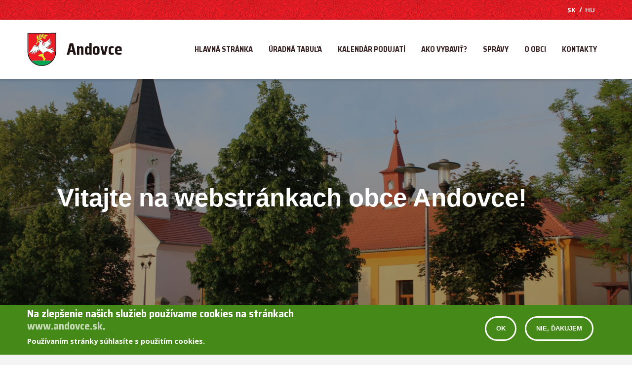

--- FILE ---
content_type: text/html; charset=UTF-8
request_url: https://www.andovce.sk/sk?search_api_fulltext=&page=26
body_size: 6807
content:
<!DOCTYPE html>
<html lang="sk" dir="ltr" prefix="content: http://purl.org/rss/1.0/modules/content/  dc: http://purl.org/dc/terms/  foaf: http://xmlns.com/foaf/0.1/  og: http://ogp.me/ns#  rdfs: http://www.w3.org/2000/01/rdf-schema#  schema: http://schema.org/  sioc: http://rdfs.org/sioc/ns#  sioct: http://rdfs.org/sioc/types#  skos: http://www.w3.org/2004/02/skos/core#  xsd: http://www.w3.org/2001/XMLSchema# " class="no-js">
  <head>
    <meta charset="utf-8" />
<meta name="title" content="Vítame vás na stránke andovce.sk! | Andovce" />
<link rel="shortlink" href="https://www.andovce.sk/sk" />
<meta property="og:site_name" content="Andovce" />
<link rel="canonical" href="https://www.andovce.sk/sk" />
<meta name="description" content="Správy o Andovce" />
<meta property="og:url" content="https://www.andovce.sk/sk/front" />
<meta property="og:title" content="Vítame vás na stránke andovce.sk! | Andovce" />
<meta property="og:description" content="Správy o Andovce" />
<meta name="Generator" content="Drupal 8 (https://www.drupal.org)" />
<meta name="MobileOptimized" content="width" />
<meta name="HandheldFriendly" content="true" />
<meta name="viewport" content="width=device-width, initial-scale=1.0" />
<style>div#sliding-popup, div#sliding-popup .eu-cookie-withdraw-banner, .eu-cookie-withdraw-tab {background: #458918} div#sliding-popup.eu-cookie-withdraw-wrapper { background: transparent; } #sliding-popup h1, #sliding-popup h2, #sliding-popup h3, #sliding-popup p, #sliding-popup label, #sliding-popup div, .eu-cookie-compliance-more-button, .eu-cookie-compliance-secondary-button, .eu-cookie-withdraw-tab { color: #ffffff;} .eu-cookie-withdraw-tab { border-color: #ffffff;}</style>
<meta content="ie=edge, chrome=1" http-equiv="x-ua-compatible" />
<meta http-equiv="ImageToolbar" content="false" />
<link rel="shortcut icon" href="/themes/custom/andod/favicon.ico" type="image/vnd.microsoft.icon" />
<script src="/sites/default/files/google_tag/google_tag.script.js?rz2pzy"></script>

    <title>Vítame vás na stránke andovce.sk! | Andovce</title>
    <link rel="stylesheet" media="all" href="/sites/default/files/css/css_EubQxQMhlPSCjo3kdlC0miNoFbUcSJ_4i0hdlME1waU.css?rz2pzy" />
<link rel="stylesheet" media="all" href="/sites/default/files/css/css_LzFL0fCCvezIpAgtW4KgKkuQoSDPA9gDMTre6ESqBQ8.css?rz2pzy" />

    
<!--[if lte IE 8]>
<script src="/sites/default/files/js/js_VtafjXmRvoUgAzqzYTA3Wrjkx9wcWhjP0G4ZnnqRamA.js"></script>
<![endif]-->

  </head>
  <body class="lang-sk views-page r-view-spravy_frontpage-page_1 path-frontpage">
  <a href="#main-content" class="visually-hidden focusable skip-link">
    Skočiť na hlavný obsah
  </a>
  <noscript aria-hidden="true"><iframe src="https://www.googletagmanager.com/ns.html?id=GTM-WD2DNJJ" height="0" width="0" title="Google Tag Manager"></iframe></noscript>
    <div class="dialog-off-canvas-main-canvas" data-off-canvas-main-canvas>
    
<div class="off-canvas-wrapper">
    <div class="inner-wrap off-canvas-wrapper-inner" id="inner-wrap" data-off-canvas-wrapper>
        <aside id="left-off-canvas-menu" class="off-canvas left-off-canvas-menu position-left" role="complementary"
               data-off-canvas>
            
        </aside>

        <aside id="right-off-canvas-menu" class="off-canvas right-off-canvas-menu position-right" role="complementary"
               data-off-canvas>
            
        </aside>

        <div class="off-canvas-content" data-off-canvas-content>
            <div class="region-meta-header-wrapper">
                                                            <div class="row">
                        <div class="large-12 columns">
                                          <div class="region-meta-header">
    <section class="language-switcher-language-url block-languageswitcher block block-language block-language-blocklanguage-interface" id="block-languageswitcher" role="navigation">
  
  
    

  
          <ul class="links"><li hreflang="sk" data-drupal-link-query="{&quot;page&quot;:&quot;26&quot;,&quot;search_api_fulltext&quot;:&quot;&quot;}" data-drupal-link-system-path="&lt;front&gt;" class="sk is-active"><a href="/sk?search_api_fulltext=&amp;page=26" class="language-link is-active" hreflang="sk" data-drupal-link-query="{&quot;page&quot;:&quot;26&quot;,&quot;search_api_fulltext&quot;:&quot;&quot;}" data-drupal-link-system-path="&lt;front&gt;">SK</a></li><li hreflang="hu" data-drupal-link-query="{&quot;page&quot;:&quot;26&quot;,&quot;search_api_fulltext&quot;:&quot;&quot;}" data-drupal-link-system-path="&lt;front&gt;" class="hu"><a href="/hu?search_api_fulltext=&amp;page=26" class="language-link" hreflang="hu" data-drupal-link-query="{&quot;page&quot;:&quot;26&quot;,&quot;search_api_fulltext&quot;:&quot;&quot;}" data-drupal-link-system-path="&lt;front&gt;">HU</a></li></ul>
    
    
  </section>

  </div>

                                            </div>
                        </div>
                                                </div>
            <header role="banner" aria-label="Site header">
                                      <div>
    <section id="block-andod-branding" class="block-andod-branding block block-system block-system-branding-block">
  
  
    

  
          <a href="/sk" title="Hlavná stránka" rel="home">
      <img src="/themes/custom/andod/logo.svg" alt="Hlavná stránka" />
    </a>
        <a href="/sk" title="Hlavná stránka" rel="home">Andovce</a>
    

    
  </section>
<nav role="navigation" aria-labelledby="block-mainnavigation-menu" id="block-mainnavigation" class="block-mainnavigation">
            
  <h2 class="block-title visually-hidden" id="block-mainnavigation-menu">Fő navigáció</h2>
  

        

      <div id="top-bar-sticky-container" data-sticky-container>
    <div  class="sticky large-12" data-sticky data-top-anchor="top-bar-sticky-container" data-btm-anchor="9999999" data-margin-top="0" data-margin-bottom="0" data-options="stickyOn:small">
    <div class="title-bar" data-responsive-toggle="main-menu" data-hide-for="large">
      <button class="menu-icon" type="button" data-toggle>Menu</button>
      <div class="title-bar-title"></div>
    </div>
    <div class="row">
      <div class="columns large-12">
        <nav class="top-bar" id="main-menu" role="navigation">
          <div class="top-bar-left show-for-large">
            <ul class="dropdown menu" data-dropdown-menu>
              <li class="menu-text"><a href="/sk" title="Andovce Hlavná stránka">Andovce</a></li>
            </ul>
          </div>
          <div class="top-bar-right">
                          <ul class="menu vertical large-horizontal" data-back-button="&lt;li class=&quot;js-drilldown-back&quot;&gt;&lt;a&gt;Back&lt;/a&gt;&lt;/li&gt;" data-responsive-menu="drilldown large-dropdown" data-parent-link="true" data-auto-height="false" data-close-on-click="false" data-scroll-top="true">
                                                        <li>
            <a href="/sk" data-drupal-link-system-path="&lt;front&gt;">Hlavná stránka</a>
                      </li>
                                                  <li class="has-submenu is-dropdown-submenu-parent opens-left menu-item--expanded">
            <a href="/sk/uradna-tabula" title="Úradná tabuľa" data-drupal-link-system-path="uradna-tabula">Úradná tabuľa</a>
                                          <ul class="submenu menu vertical" data-submenu>
                                                          <li>
            <a href="/sk/uradna-tabula/oznam" title="Oznamy" data-drupal-link-system-path="uradna-tabula/oznam">Oznamy</a>
                      </li>
                                                  <li>
            <a href="/sk/uradna-tabula/spravne-konania" title="Správne konania" data-drupal-link-system-path="uradna-tabula/spravne-konania">Správne konania</a>
                      </li>
                                                  <li>
            <a href="/sk/uradna-tabula/vyzva" title="Výzvy" data-drupal-link-system-path="uradna-tabula/vyzva">Výzvy</a>
                      </li>
                                                  <li>
            <a href="/sk/uradna-tabula/zmluva" title="Zmluvy" data-drupal-link-system-path="uradna-tabula/zmluva">Zmluvy</a>
                      </li>
                                                  <li>
            <a href="/sk/uradna-tabula/objednavky" title="Objednávky" data-drupal-link-system-path="uradna-tabula/objednavky">Objednávky</a>
                      </li>
                                                  <li>
            <a href="/sk/uradna-tabula/faktury" data-drupal-link-system-path="uradna-tabula/faktury">Faktúry</a>
                      </li>
                                                  <li>
            <a href="/sk/uradna-tabula/zasadnutia-samospravy" title="Zasadnutia samosprávy" data-drupal-link-system-path="uradna-tabula/zasadnutia-samospravy">Zasadnutia samosprávy</a>
                      </li>
                                                  <li>
            <a href="/sk/uradna-tabula/vzn" title="Všeobecne záväzné nariadenia" data-drupal-link-system-path="uradna-tabula/vzn">VZN</a>
                      </li>
                                                  <li>
            <a href="/sk/uradna-tabula/sprava-hlavneho-kontrolora" title="Hlavný kontrolór" data-drupal-link-system-path="uradna-tabula/sprava-hlavneho-kontrolora">Hlavný kontrolór</a>
                      </li>
              </ul>
            
                      </li>
                                                  <li>
            <a href="/sk/kalendar-akcii" data-drupal-link-system-path="kalendar-akcii">Kalendár podujatí</a>
                      </li>
                                                  <li class="has-submenu is-dropdown-submenu-parent opens-left menu-item--expanded">
            <a href="/sk/sluzby-obce-obecneho-uradu-pre-obyvatelov" data-drupal-link-system-path="node/91">Ako vybaviť?</a>
                                          <ul class="submenu menu vertical" data-submenu>
                                                          <li>
            <a href="/sk/triedenie-odpadu" data-drupal-link-system-path="node/87">Triedenie odpadu</a>
                      </li>
                                                  <li>
            <a href="/sk/evidencia-obyvatelstva" data-drupal-link-system-path="node/81">Evidencia obyvateľstva</a>
                      </li>
                                                  <li>
            <a href="/sk/matricny-urad" data-drupal-link-system-path="node/82">Matričný úrad</a>
                      </li>
                                                  <li>
            <a href="/sk/dane-poplatky" data-drupal-link-system-path="node/84">Dane a poplatky</a>
                      </li>
                                                  <li>
            <a href="/sk/pridelenie-supisneho-cisla" data-drupal-link-system-path="node/83">Pridelenie súpisného čísla</a>
                      </li>
                                                  <li>
            <a href="/sk/stavebny-urad" data-drupal-link-system-path="node/88">Stavebný úrad</a>
                      </li>
                                                  <li>
            <a href="/sk/zivotne-prostredie" data-drupal-link-system-path="node/86">Životné prostredie</a>
                      </li>
              </ul>
            
                      </li>
                                                  <li>
            <a href="/sk/spravy" data-drupal-link-system-path="spravy">Správy</a>
                      </li>
                                                  <li class="has-submenu is-dropdown-submenu-parent opens-left menu-item--expanded">
            <a href="/sk/o-obci" data-drupal-link-system-path="node/80">O obci</a>
                                          <ul class="submenu menu vertical" data-submenu>
                                                          <li>
            <a href="/sk/samosprava" data-drupal-link-system-path="node/426">Samospráva</a>
                      </li>
                                                  <li>
            <a href="/sk/symboly-obce" data-drupal-link-system-path="node/427">Symboly obce</a>
                      </li>
                                                  <li>
            <a href="/sk/virtualna-prehliadka-nasich-zaujimavosti" data-drupal-link-system-path="node/593">Virtuálna prehliadka</a>
                      </li>
                                                  <li>
            <a href="/sk/infozakon" data-drupal-link-system-path="node/431">Infozákon</a>
                      </li>
                                                  <li>
            <a href="/sk/partnerske-obce" data-drupal-link-system-path="node/432">Partnerské obce</a>
                      </li>
                                                  <li>
            <a href="/sk/gdpr" title="informácie o spracovaní osobných údajov" data-drupal-link-system-path="node/1939">GDPR</a>
                      </li>
              </ul>
            
                      </li>
                                                  <li>
            <a href="/sk/kontakty" data-drupal-link-system-path="node/89">Kontakty</a>
                      </li>
              </ul>
            
                                  </div>
        </nav>
      </div>
    </div>
  </div>
      </div>
  

  </nav>

  </div>

                            </header>

            <div class="row">
                                                            </div>
                            <div class="l-help">
                      <div>
    <section class="views-element-container block-views-block-hero-block-1 block block-views block-views-blockhero-block-1" id="block-views-block-hero-block-1">
  
  
    

  
          <div><div class="views-view-hero-block js-view-dom-id-341349b0fbdcd36fc38016c8d6911d96fd7c56a9ffa4704c929d9075905a5275">
  
  
  

  
  
  

  

    
    <div id="orbit-2001453420" class="orbit" role="region" aria-label="" data-orbit data-options="data-timer-delay:15000;">

        <div class="orbit-wrapper">
                        <ul class="orbit-container">
                                    <li class="orbit-slide is-active">
                        <figure class="orbit-figure"><div class="views-field views-field-nothing"><span class="field-content"><div class="img-wrapper1"><div class="img-wrapper2">  <img src="/sites/default/files/2019-06/IMG_4245.JPG" width="5184" height="3456" alt="Andódi templom" typeof="Image" />

</div></div>
<div class="text">
<div class="body"><p>Vitajte na webstránkach obce Andovce!</p>
<div class="button-wrapper"></div>
</div>
</div></span></div></figure>
                    </li>
                            </ul>

        </div>

            </div>


    

  
  

  
  
</div>
</div>

    
    
  </section>
<section class="views-element-container block-views-block-oznamy-block-1 block block-views block-views-blockoznamy-block-1" id="block-views-block-oznamy-block-1">
  
  
    

  
          <div><div class="views-view-oznamy-block js-view-dom-id-470a9011287fc66e433ddeb334d8b3039c0d88ee3fb68b1d00745998982af1e8">
  
  
  

      <header>
      <div>Dôležité</div>
    </header>
  
  
  

  
    
    <div id="orbit-1490238109" class="orbit" role="region" aria-label="" data-orbit data-options="data-timer-delay:13000;" data-use-m-u-i="false">

        <div class="orbit-wrapper">
                            <div class="orbit-controls">
                    <button class="orbit-previous"><span class="show-for-sr">Previous Slide</span>&#9664;&#xFE0E;
                    </button>
                    <button class="orbit-next"><span class="show-for-sr">Next Slide</span>&#9654;&#xFE0E;</button>
                </div>
                        <ul class="orbit-container">
                                    <li class="orbit-slide is-active">
                        <figure class="orbit-figure"><div class="views-field views-field-title"><span class="field-content">Zoznam daňových dlžníkov za komunálny odpad k 31.12.2025</span></div><div class="views-field views-field-view-node"><span class="field-content"><a href="/sk/uradna-tabula/oznam/zoznam-danovych-dlznikov-za-komunalny-odpad-k-31122025" hreflang="sk">Ďalej</a></span></div></figure>
                    </li>
                                    <li class="orbit-slide ">
                        <figure class="orbit-figure"><div class="views-field views-field-title"><span class="field-content">Zoznam daňových dlžníkov miestnej dane k 31.12.2025</span></div><div class="views-field views-field-view-node"><span class="field-content"><a href="/sk/uradna-tabula/oznam/zoznam-danovych-dlznikov-miestnej-dane-k-31122025" hreflang="sk">Ďalej</a></span></div></figure>
                    </li>
                                    <li class="orbit-slide ">
                        <figure class="orbit-figure"><div class="views-field views-field-title"><span class="field-content">Oznam</span></div><div class="views-field views-field-view-node"><span class="field-content"><a href="/sk/uradna-tabula/oznam/oznam-28" hreflang="sk">Ďalej</a></span></div></figure>
                    </li>
                                    <li class="orbit-slide ">
                        <figure class="orbit-figure"><div class="views-field views-field-title"><span class="field-content">Harmonogram zberu odpadu na rok 2026</span></div><div class="views-field views-field-view-node"><span class="field-content"><a href="/sk/uradna-tabula/oznam/harmonogram-zberu-odpadu-na-rok-2026" hreflang="sk">Ďalej</a></span></div></figure>
                    </li>
                                    <li class="orbit-slide ">
                        <figure class="orbit-figure"><div class="views-field views-field-title"><span class="field-content">Verejná vyhláška-doplnenie ku karanténe, zlaté žltnutie viniča</span></div><div class="views-field views-field-view-node"><span class="field-content"><a href="/sk/uradna-tabula/oznam/verejna-vyhlaska-doplnenie-ku-karantene-zlate-zltnutie-vinica" hreflang="sk">Ďalej</a></span></div></figure>
                    </li>
                                    <li class="orbit-slide ">
                        <figure class="orbit-figure"><div class="views-field views-field-title"><span class="field-content">Návrh rozpočtu obce na rok 2026</span></div><div class="views-field views-field-view-node"><span class="field-content"><a href="/sk/uradna-tabula/oznam/navrh-rozpoctu-obce-na-rok-2026" hreflang="sk">Ďalej</a></span></div></figure>
                    </li>
                                    <li class="orbit-slide ">
                        <figure class="orbit-figure"><div class="views-field views-field-title"><span class="field-content">ÚZEMNÝ PLÁN OBCE ANDOVCE</span></div><div class="views-field views-field-view-node"><span class="field-content"><a href="/sk/uradna-tabula/oznam/uzemny-plan-obce-andovce" hreflang="sk">Ďalej</a></span></div></figure>
                    </li>
                                    <li class="orbit-slide ">
                        <figure class="orbit-figure"><div class="views-field views-field-title"><span class="field-content">Zápisnica OVK o priebehu a výsledku hlasovania vo volebnom okrsku vo voľbách do Európskeho parlamentu</span></div><div class="views-field views-field-view-node"><span class="field-content"><a href="/sk/uradna-tabula/oznam/zapisnica-ovk-o-priebehu-vysledku-hlasovania-vo-volebnom-okrsku-vo-volbach-do-0" hreflang="sk">Ďalej</a></span></div></figure>
                    </li>
                                    <li class="orbit-slide ">
                        <figure class="orbit-figure"><div class="views-field views-field-title"><span class="field-content">KOMUNITNÝ PLÁN SOCIÁLNYCH SLUŽIEB OBCE ANDOVCE 2021 - 2026</span></div><div class="views-field views-field-view-node"><span class="field-content"><a href="/sk/uradna-tabula/oznam/komunitny-plan-socialnych-sluzieb-obce-andovce-2021-2026" hreflang="sk">Ďalej</a></span></div></figure>
                    </li>
                                    <li class="orbit-slide ">
                        <figure class="orbit-figure"><div class="views-field views-field-title"><span class="field-content">Cyklotrasa</span></div><div class="views-field views-field-view-node"><span class="field-content"><a href="/sk/uradna-tabula/oznam/cyklotrasa" hreflang="sk">Ďalej</a></span></div></figure>
                    </li>
                                    <li class="orbit-slide ">
                        <figure class="orbit-figure"><div class="views-field views-field-title"><span class="field-content">Dodatok č. 1 k Smernici, ktorou sa ustanovujú pravidlá pri organizovaní obchodných verejných súťaží v podmienkach obce Andovce</span></div><div class="views-field views-field-view-node"><span class="field-content"><a href="/sk/uradna-tabula/oznam/dodatok-c-1-k-smernici-ktorou-sa-ustanovuju-pravidla-pri-organizovani" hreflang="sk">Ďalej</a></span></div></figure>
                    </li>
                            </ul>

        </div>
    </div>


    

  
  

  
  
</div>
</div>

    
    
  </section>

  </div>

                </div>
                        
            <div class="row">
                <main id="main" class="large-12 columns" role="main">
                                            <div class="region-highlighted panel"><div data-drupal-messages-fallback class="hidden"></div></div>                                        <a id="main-content"></a>
                                        <section>
                          <div>
    <section id="block-andod-page-title" class="block-andod-page-title block block-core block-page-title-block">
  
  
    

  
          
  <h1>Vítame vás na stránke andovce.sk!</h1>


    
    
  </section>
<div class="views-element-container"><div class="views-view-spravy-front js-view-dom-id-bcd4d0cf589dc345bb6599d57eb616e227e3380397bec67db7efd29199f8b60b">
  
  
  

  
  
  

      <div class="views-row"><div class="views-field views-field-nid"><span class="field-content"><a href="/sk/kalendar-akcii/obecny-den">
<div class="img-wrapper1"><div class="img-wrapper2">  <img src="/sites/default/files/styles/frontpage_article_images/public/2025-06/502461263_1284805140319908_8319025934815992771_n.png?itok=pq-gH2A6" width="337" height="238" alt="Obecný deň" title="Obecný deň" typeof="Image" />


</div></div>
<div class="created">01.06.2025.</div>
<div class="title">Obecný deň</div>
<div class="text">Milí občania!</div>
<div class="button-wrapper"><div class="button primary">Prečítať</div></div>
</a></span></div></div>
    <div class="views-row"><div class="views-field views-field-nid"><span class="field-content"><a href="/sk/kalendar-akcii/mikulas-mikulas-0">
<div class="img-wrapper1"><div class="img-wrapper2">  <img src="/sites/default/files/styles/frontpage_article_images/public/2024-12/Mikulas.png?itok=ic0vMpYv" width="179" height="238" alt="Mikulas_2024" title="Mikulas_2024" typeof="Image" />


</div></div>
<div class="created">02.12.2024.</div>
<div class="title">Mikuláš - Mikulás</div>
<div class="text">Mikuláš - Mikulás</div>
<div class="button-wrapper"><div class="button primary">Prečítať</div></div>
</a></span></div></div>
    <div class="views-row"><div class="views-field views-field-nid"><span class="field-content"><a href="/sk/kalendar-akcii/mikulas-mikulas">
<div class="img-wrapper1"><div class="img-wrapper2">  <img src="/sites/default/files/styles/frontpage_article_images/public/2023-12/Mikul%C3%A1%C5%A1-1_0.png?itok=5imjmZMc" width="330" height="238" alt="Mikulás" title="Mikulás" typeof="Image" />


</div></div>
<div class="created">02.12.2023.</div>
<div class="title">Mikuláš - Mikulás</div>
<div class="text">Mikuláš - Mikulás</div>
<div class="button-wrapper"><div class="button primary">Prečítať</div></div>
</a></span></div></div>

    

  
  

      <footer>
      <a class="button primary" href="/spravy">Ďalšie správy</a>
    </footer>
  
  
</div>
</div>

  </div>

                    </section>
                </main>
                                            </div>
                            <footer>
                    <div class="row">
                                                    <div id="footer-first" class="large-6 columns">
                                  <div>
    <section id="block-contactinfoblock" class="block-contactinfoblock block block-contactinfo block-contactinfo-contact-block">
  
  
    

  
          <div id="contactinfo-obec-andovce" class="vcard">

                        <div class="fn org">Obec Andovce</div>
            
    
            <div class="adr">
                            <div class="street-address">Hlavná 157/2 </div>
                                                    <div class="postal">
                                            <span class="postal-code">94123</span>
                                                                <span class="locality">Andovce</span>
                                    </div>
                                        <span class="country-region">
                                                    <span class="country-name">Slovakia</span>
                                </span>
                    </div>
    
        <div class='field-item body'>
                    <div class="phone">
                                                            <a class="tel" href="tel: +421 35 6483101"> +421 35 6483101</a>
                                                                                <a class="tel" href="tel: +421 907 901804"> +421 907 901804</a>
                                                                                                <div class="tel">+421 35 6483165 </div>
                                                </div>
        
                    <div class="email">
                <a href="mailto:starosta@andovce.sk" class="mail-address">starosta@andovce.sk </a>
            </div>
            </div>
</div>
    
    
  </section>

  </div>

                            </div>
                                                                                                    <div id="footer-last" class="large-6 columns">
                                  <div>
    <section id="block-fblikebox" class="block-fblikebox block block-fb-likebox block-fb-likebox-block">
  
  
    

  
          <div id="fb-root"></div>
<div class="fb-page" data-href="https://www.facebook.com/AndovceAndodOfficial/" data-width="500" data-height="400" data-tabs="timeline,events" data-hide-cover="0" data-show-facepile="0" data-hide-cta="0" data-small-header="0" data-adapt-container-width="1"><blockquote cite="https://www.facebook.com/AndovceAndodOfficial/" class="fb-xfbml-parse-ignore"></blockquote></div>

    
    
  </section>

  </div>

                            </div>
                                            </div>
                </footer>
                                                    <div class="bottom-bar">
                    <div class="row">
                        <div class="large-12 columns">
                              <div>
    <section id="block-copyrightfooter" class="block-copyrightfooter block block-copyright-footer block-copyright-footer-block">
  
  
    

  
          <div class="copyright-footer">
              <div class="row container">
                <div class="small-12 columns">
                  <div class="copyright">© 2026 Andovce<a class="certificate" href="https://www.rogertechnology.it/it/contatto/web-certificate" target="_blank"></a></div>
                  <div class="design"><span>webdesign by</span>
                    <a href="http://www.egm.sk/" class="design_logo" target="_blank">EGM</a>
                  </div>
                </div>
              </div>
            </div>
    
    
  </section>

  </div>

                        </div>
                    </div>
                </div>
                    </div>
    </div>
</div>

  </div>

  
  <script type="application/json" data-drupal-selector="drupal-settings-json">{"path":{"baseUrl":"\/","scriptPath":null,"pathPrefix":"sk\/","currentPath":"front","currentPathIsAdmin":false,"isFront":true,"currentLanguage":"sk","currentQuery":{"page":"26","search_api_fulltext":""}},"pluralDelimiter":"\u0003","eu_cookie_compliance":{"popup_enabled":true,"popup_agreed_enabled":false,"popup_hide_agreed":false,"popup_clicking_confirmation":false,"popup_scrolling_confirmation":false,"popup_html_info":"\u003Cdiv class=\u0022eu-cookie-compliance-banner eu-cookie-compliance-banner-info eu-cookie-compliance-banner--opt-in\u0022\u003E\n  \u003Cdiv class=\u0022popup-content info eu-cookie-compliance-content\u0022\u003E\n    \u003Cdiv id=\u0022popup-text\u0022 class=\u0022eu-cookie-compliance-message\u0022\u003E\n      \u003Ch2\u003ENa zlep\u0161enie na\u0161ich slu\u017eieb pou\u017e\u00edvame cookies na str\u00e1nkach \u003Ca href=\u0022http:\/\/www.andovce.sk\u0022\u003Ewww.andovce.sk\u003C\/a\u003E.\u003C\/h2\u003E\u003Cp\u003EPou\u017e\u00edvan\u00edm str\u00e1nky s\u00fahlas\u00edte s pou\u017eit\u00edm cookies.\u003C\/p\u003E\n              \u003Cbutton type=\u0022button\u0022 class=\u0022find-more-button eu-cookie-compliance-more-button\u0022\u003EMore info\u003C\/button\u003E\n          \u003C\/div\u003E\n\n    \n    \u003Cdiv id=\u0022popup-buttons\u0022 class=\u0022eu-cookie-compliance-buttons\u0022\u003E\n      \u003Cbutton type=\u0022button\u0022 class=\u0022agree-button eu-cookie-compliance-secondary-button\u0022\u003EOK\u003C\/button\u003E\n              \u003Cbutton type=\u0022button\u0022 class=\u0022decline-button eu-cookie-compliance-default-button\u0022\u003ENie, \u010fakujem\u003C\/button\u003E\n          \u003C\/div\u003E\n  \u003C\/div\u003E\n\u003C\/div\u003E","use_mobile_message":false,"mobile_popup_html_info":"\u003Cdiv class=\u0022eu-cookie-compliance-banner eu-cookie-compliance-banner-info eu-cookie-compliance-banner--opt-in\u0022\u003E\n  \u003Cdiv class=\u0022popup-content info eu-cookie-compliance-content\u0022\u003E\n    \u003Cdiv id=\u0022popup-text\u0022 class=\u0022eu-cookie-compliance-message\u0022\u003E\n      \n              \u003Cbutton type=\u0022button\u0022 class=\u0022find-more-button eu-cookie-compliance-more-button\u0022\u003EMore info\u003C\/button\u003E\n          \u003C\/div\u003E\n\n    \n    \u003Cdiv id=\u0022popup-buttons\u0022 class=\u0022eu-cookie-compliance-buttons\u0022\u003E\n      \u003Cbutton type=\u0022button\u0022 class=\u0022agree-button eu-cookie-compliance-secondary-button\u0022\u003EOK\u003C\/button\u003E\n              \u003Cbutton type=\u0022button\u0022 class=\u0022decline-button eu-cookie-compliance-default-button\u0022\u003ENie, \u010fakujem\u003C\/button\u003E\n          \u003C\/div\u003E\n  \u003C\/div\u003E\n\u003C\/div\u003E","mobile_breakpoint":768,"popup_html_agreed":false,"popup_use_bare_css":false,"popup_height":"auto","popup_width":"100%","popup_delay":1000,"popup_link":"\/sk","popup_link_new_window":true,"popup_position":false,"fixed_top_position":true,"popup_language":"sk","store_consent":false,"better_support_for_screen_readers":false,"cookie_name":"","reload_page":false,"domain":"","domain_all_sites":null,"popup_eu_only_js":false,"cookie_lifetime":100,"cookie_session":0,"disagree_do_not_show_popup":false,"method":"opt_in","whitelisted_cookies":"","withdraw_markup":"\u003Cbutton type=\u0022button\u0022 class=\u0022eu-cookie-withdraw-tab\u0022\u003EPrivacy settings\u003C\/button\u003E\n\u003Cdiv class=\u0022eu-cookie-withdraw-banner\u0022\u003E\n  \u003Cdiv class=\u0022popup-content info eu-cookie-compliance-content\u0022\u003E\n    \u003Cdiv id=\u0022popup-text\u0022 class=\u0022eu-cookie-compliance-message\u0022\u003E\n      \u003Ch2\u003ENa zlep\u0161enie na\u0161ich slu\u017eieb pou\u017e\u00edvame cookies na str\u00e1nkach \u003Ca href=\u0022http:\/\/www.andovce.sk\u0022\u003Ewww.andovce.sk\u003C\/a\u003E.\u003C\/h2\u003E\u003Cp\u003EPou\u017e\u00edvan\u00edm str\u00e1nky s\u00fahlas\u00edte s pou\u017eit\u00edm cookies.\u003C\/p\u003E\n    \u003C\/div\u003E\n    \u003Cdiv id=\u0022popup-buttons\u0022 class=\u0022eu-cookie-compliance-buttons\u0022\u003E\n      \u003Cbutton type=\u0022button\u0022 class=\u0022eu-cookie-withdraw-button\u0022\u003EWithdraw consent\u003C\/button\u003E\n    \u003C\/div\u003E\n  \u003C\/div\u003E\n\u003C\/div\u003E","withdraw_enabled":false,"withdraw_button_on_info_popup":null,"cookie_categories":[],"enable_save_preferences_button":null,"fix_first_cookie_category":null,"select_all_categories_by_default":null},"fbLikeboxAppId":"","fbLikeboxLanguage":"sk_SK","user":{"uid":0,"permissionsHash":"02140986d2fb392b8cf2df9887228da37383b2e8b6bb2150fd072c9a642f915c"}}</script>
<script src="/sites/default/files/js/js_PU8PrGdwfcHYOyJPdlB_Do3cfZKIyVBXHTEfGrNuveE.js"></script>

  </body>
</html>


--- FILE ---
content_type: text/plain
request_url: https://www.google-analytics.com/j/collect?v=1&_v=j102&a=538951992&t=pageview&_s=1&dl=https%3A%2F%2Fwww.andovce.sk%2Fsk%3Fsearch_api_fulltext%3D%26page%3D26&ul=en-us%40posix&dt=V%C3%ADtame%20v%C3%A1s%20na%20str%C3%A1nke%20andovce.sk!%20%7C%20Andovce&sr=1280x720&vp=1280x720&_u=YEBAAEABAAAAACAAI~&jid=1452461035&gjid=1539238234&cid=930027264.1769903001&tid=UA-34896041-16&_gid=190807759.1769903001&_r=1&_slc=1&gtm=45He61r1n81WD2DNJJv812114577za200zd812114577&gcd=13l3l3l3l1l1&dma=0&tag_exp=103116026~103200004~104527906~104528501~104573694~104684208~104684211~115938465~115938469~116185181~116185182~116988316~117041588&z=1500291964
body_size: -449
content:
2,cG-5XHB6THGZQ